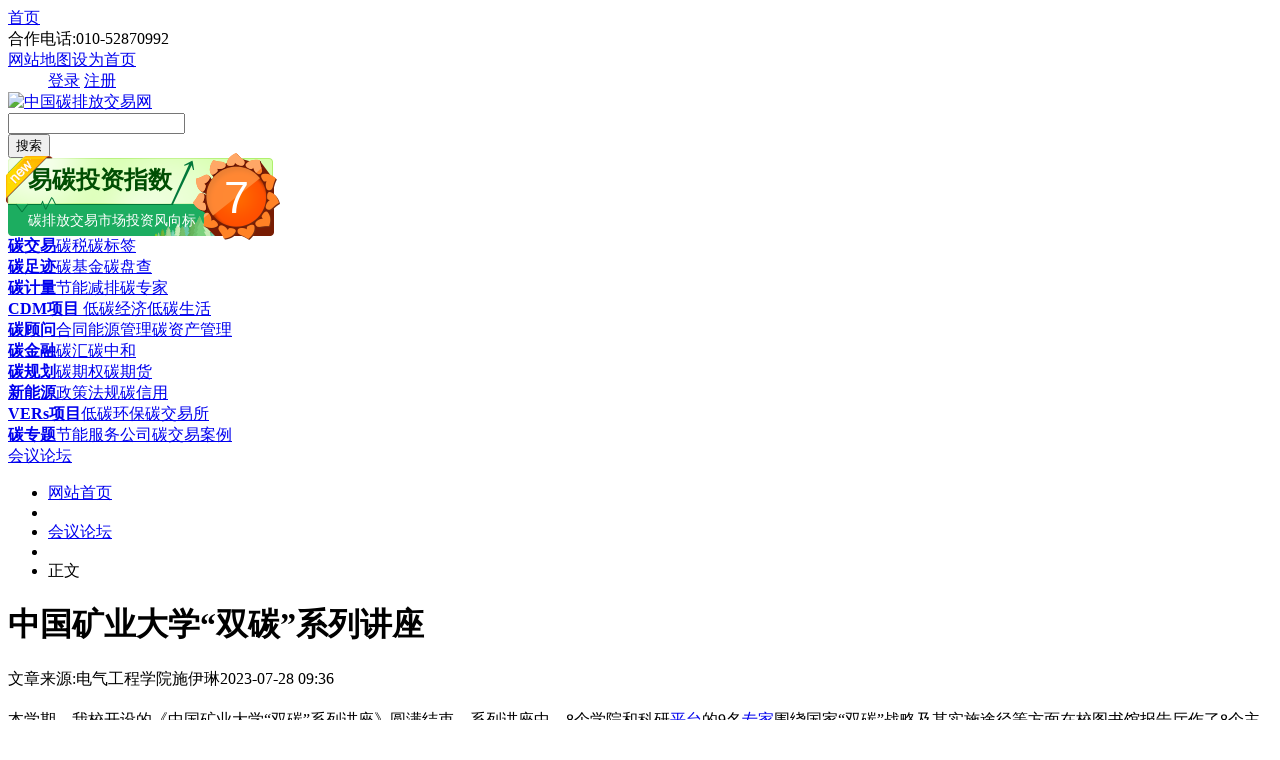

--- FILE ---
content_type: text/html
request_url: http://www.tanpaifang.com/huiyi/2023/0728/99169.html
body_size: 8993
content:
<!DOCTYPE html PUBLIC "-//W3C//DTD XHTML 1.0 Transitional//EN" "http://www.w3.org/TR/xhtml1/DTD/xhtml1-transitional.dtd">
<html xmlns:wb="http://open.weibo.com/wb">
<head>
<meta http-equiv="Content-Type" content="text/html; charset=utf-8" />
<title>中国矿业大学“双碳”系列讲座_碳排放交易网——全球领先的碳市场门户中文网站</title>
<meta name="keywords" content="中国,矿业,大学,“,双碳,”,系列,讲座,本," />
<meta name="description" content="本学期，我校开设的《中国矿业大学双碳系列讲座》圆满结束。系列讲座中，8个学院和科研平台的9名专家围绕国家双碳战略及其实施途径等方面在校图书馆报告厅作了8个主题讲座。此次系列" />
<link rel="shortcut icon" type="image/ico" href="http://www.tanpaifang.com/favicon.ico"> 
<link rel="stylesheet" href="http://www.tanpaifang.com/templets/tanpaifang/style/css/wenzhang_box.css" type="text/css"/>
<!--[if IE 6]>
<link rel="stylesheet" href="style/css/wenzhang_box.css" type="text/css"/>
<![endif]-->
<script src="http://tjs.sjs.sinajs.cn/open/api/js/wb.js" type="text/javascript" charset="utf-8"></script> 
<script language="javascript" type="text/javascript" src="http://www.tanpaifang.com/include/dedeajax2.js"></script>
<script language="javascript" type="text/javascript" src="/images/js/j.js" ></script>
<script language="javascript" type="text/javascript" src="http://www.tanpaifang.com/templets/tanpaifang/js/pic_scroll.js"></script>
<script language="javascript" type="text/javascript" src="http://www.tanpaifang.com/images/js/piao.js"></script>
<script language="javascript" type="text/javascript" src="http://www.tanpaifang.com/images/js/w_img_gg.js"></script>
<script>window.onerror=function(){return true;};</script>
<script language="javascript" type="text/javascript">
<!--
	$(function(){
		$("a[_for]").mouseover(function(){
			$(this).parents().children("a[_for]").removeClass("thisclass").parents().children("dd").hide();
			$(this).addClass("thisclass").blur();
			$("#"+$(this).attr("_for")).show();
		});
		$("a[_for=uc_member]").mouseover();
		$("a[_for=flink_1]").mouseover();
	});
	
	function CheckLogin(){
	  var taget_obj = document.getElementById('_userlogin');
	  myajax = new DedeAjax(taget_obj,false,false,'','','');
	  myajax.SendGet2("/member/ajax_loginsta.php");
	  DedeXHTTP = null;
	}
-->
</script>
</head>
<body>
<!--duilian-->
<script src='http://www.tanpaifang.com/plus/ad_js.php?aid=29' language='javascript'></script>
<!--line开始-->
<div class="mian_line">
  <div class="navline">
    <div class="mininavLeft"> <a href="/"   class="in_pt">首页</a><div class="tel">合作电话:010-52870992</div><a href="/data/sitemap.html" target="_blank"  class="maps">网站地图</a><a href="#"  class="bz" title="把碳排放交易网设为首页" onclick="this.style.behavior='url(#default#homepage)';this.setHomePage('http://www.tanpaifang.com');">设为首页</a></div>
     <dd id="uc_member" >
    <div class="mininavRight" id="_userlogin"> <a href="http://www.tanjiaoyi.com/" target="_blank"  class="login">登录</a> <a href="http://www.tanjiaoyi.com/member.php?mod=register" target="_blank"  class="zhuce">注册</a></div>
      </dd>

  </div>

</div>
<!--line结束-->
<!--logo，搜索开始-->
<div class="minihead">
   <div class="miniheadbox">
     <div class="headboxleft">
      <div class="logo"><a href="http://www.tanpaifang.com" ><img src="http://www.tanpaifang.com/images/index_images/tanpaifang_logo.gif" alt="中国碳排放交易网" /></a></div>

     </div>
     <div class="headboxright">
      <div class="soso">
        <div class="search">
        <form  name="formsearch" action="http://www.tanpaifang.com/plus/search.php">
         <div class="searchTxt"><input type="hidden" name="kwtype" value="0" />
           <input type="hidden" name="searchtype" value="titlekeyword" />
           <input name="q" type="text" id="textfield" onfocus="if (this.value==this.defaultValue) this.value='';" onblur="if (this.value=='') this.value=this.defaultValue;" value="" />
         </div>
         <div class="searchBtn">
			<button  class="da18search" type="submit" >搜索</button>
		   </div>
           </form>
        </div>
        
      </div>
     </div>
     <div class="headbox_fxb"><script src="http://zhishu.tanjiaoyi.com/fengxiangbiao/fx_biao.js" type="text/javascript" charset="utf-8"></script> </div>
   </div>
</div>
<!--logo，搜索结束-->
<!--导航开始-->
<div class="headnav">
  <div class="navbox">
    <div class="t_k"><strong><a href="/tanjiaoyi" target="_blank">碳交易</a></strong><a href="/tanshui" target="_blank">碳税</a><a href="/tanbiaoqian" target="_blank">碳标签</a></div>
    <div class="t_a"><strong><a href="/tanzuji" target="_blank">碳足迹</a></strong><a href="/tanjinrong" target="_blank">碳基金</a><a href="/tanpancha" target="_blank">碳盘查</a></div>
    <div class="t_b"><strong><a href="/tanjiliang" target="_blank">碳计量</a></strong><a href="/jienenjianpai" target="_blank">节能减排</a><a href="/tanzhuanjia" target="_blank">碳专家</a></div>
    <div class="t_c"><strong><a href="/CDMxiangmu" target="_blank">CDM项目</a></strong><a href="/ditanjingji" target="_blank"> 低碳经济</a><a href="/ditanshenghuo" target="_blank">低碳生活</a></div>
    <div class="t_d"><strong><a href="/tanguwen" target="_blank">碳顾问</a></strong><a href="/nenyuanguanli" target="_blank">合同能源管理</a><a href="/tanzichanguanli" target="_blank">碳资产管理</a></div>
    <div class="t_k"><strong><a href="/tanjinrong" target="_blank">碳金融</a></strong><a href="/tanhui" target="_blank">碳汇</a><a href="/tanzhonghe" target="_blank">碳中和</a></div>
    <div class="t_a"><strong><a href="/tanguihua" target="_blank">碳规划</a></strong><a href="/tanqiquan" target="_blank">碳期权</a><a href="/tanqihuo" target="_blank">碳期货</a></div>
    <div class="t_b"><strong><a href="/xinnengyuan" target="_blank">新能源</a></strong><a href="/zhengcefagui" target="_blank">政策法规</a><a href="/tanxinyong" target="_blank">碳信用</a></div>
    <div class="t_c"><strong><a href="/vers" target="_blank">VERs项目</a></strong><a href="/ditanhuanbao" target="_blank">低碳环保</a><a href="/tanjiaoyisuo" target="_blank">碳交易所</a></div>
    <div class="t_d"><strong><a href="/zhuanti" target="_blank">碳专题</a></strong><a href="/jienenfuwugongsi" target="_blank">节能服务公司</a><a href="/tanjiaoyianli" target="_blank">碳交易案例</a></div>
  </div>
</div>
<!--导航结束-->

<!--piaofu strat-->
<script src='http://www.tanpaifang.com/plus/ad_js.php?aid=26' language='javascript'></script>
<!--piaofu stop-->
<!--头部图片广告-->
<script src='http://www.tanpaifang.com/plus/ad_js.php?aid=27' language='javascript'></script>
<!--头部图片广告-->

<div class="blank10px"></div>
 <div class="tan_wenzhang">
  <div class="wenzhang_body">
  <!--当前位置--->
   <div class="tan_weizhi">
     <div class="weizhi_left"><a href="http://www.tanpaifang.com/huiyi/">会议论坛</a>
</div>
     <div class="pd"></div>
      <ul class="num_li">
       <li><a href="http://www.tanpaifang.com/">网站首页</a></li>
       <li  class="sitbg"></li>
       <li><a href="http://www.tanpaifang.com/huiyi/">会议论坛</a></li>
<li  class="sitbg"></li>
  <li>正文</li>
      
      </ul>
   </div>
  <!--当前位置结束-->
  <div class="wenzhang_content">
   <div class="wenzhang_left 2023-07-28 09:36">
    <div class="2023-07-28 09:36 wenzhang_title">
     <h1>中国矿业大学“双碳”系列讲座</h1>
     <div class="man_ll"><span>文章来源:电气工程学院</span><span class="zuozhe">施伊琳</span><span>2023-07-28 09:36</span></div>
    </div>
    <!--文章开始-->
    <div class="2023-07-28 09:36 wenzhang_box" id="w_content" >
    <h2></h2>
    
	<div class="cl_H"></div>
<script src='http://www.tanpaifang.com/plus/ad_js.php?aid=24' language='javascript'></script>
	 <style> .Icq741 { display:none; } </style>
<div>
	本学期，我校开设的《中国矿业大学&ldquo;双碳&rdquo;系列讲座》圆满结束。系列讲座中，8个学院和科研<a href='http://www.tanjiaoyi.org.cn' target='_blank'><u>平台</u></a>的9名<a href='http://www.tanpaifang.com/tanzhuanjia' target='_blank'><u>专家</u></a>围绕国家&ldquo;双碳&rdquo;战略及其实施途径等方面在校图书馆报告厅作了8个主题讲座。此次系列讲座同时作为本科生和研究生的通识教育选修课。全校共有19个学院的师生参加了系列讲座，每场讲座的参与人数在150人以上。</div>
<div>
	&nbsp;</div>
<div>
	实现碳达峰、<a href='http://www.tanpaifang.com/tanzhonghe/' target='_blank'><u>碳中和</u></a>是抑制全球气候变暖和极端天气状况的必由之路，中国矿业大学作为能源资源类一流大学肩负着实现&ldquo;双碳&rdquo;目标的重要历史使命。学校在&ldquo;双碳&rdquo;领域开展了一系列的科研和教学工作，为了更好的普及&ldquo;双碳&rdquo;知识，由原熙博教授组织我校在&ldquo;双碳&rdquo;领域开展研究工作的部分专家学者共同开设了《中国矿业大学&ldquo;双碳&rdquo;系列讲座》。讲座中，各位专家紧紧围绕国家&ldquo;双碳&rdquo;战略，深入浅出地分享了自己从事&ldquo;双碳&rdquo;研究的科研成果和研究心得，让师生们对&ldquo;双碳&rdquo;领域有了一个全面的认识和了解，为我校师生后续开展教学和科研工作提供了借鉴，有助于进一步促进跨学科交流、拓宽师生们的学术视野。</div>
<div>
	&nbsp;</div>
<div>
	讲座中，电气工程学院原熙博教授以《系列讲座内容介绍和电气化低碳技术》为题，在简要介绍&ldquo;双碳&rdquo;目标、国际和国内&ldquo;双碳&rdquo;战略、行业背景等情况后，以生动的方式讲述了电气化是支撑新型能源体系建设、构建新型电力系统和助力实现&ldquo;双碳&rdquo;目标的重要途径。经济管理学院丁志华教授以《<a href='http://www.tanpaifang.com/zhuanti/lvsejinrong.html' target='_blank'><u>绿色</u></a>低碳消费行为研究概况及展望》为题，介绍了<a href='http://www.tanpaifang.com/zhuanti/lvsejinrong.html' target='_blank'><u>绿色</u></a>低碳行为相关研究现状和推广难题，探讨了如何构建符合中国国情的系统有效的绿色低碳消费政策体系。碳中和研究院、江苏省煤基温室气体减排与资源化利用重点实验室桑树勋教授以《CO2捕集利用与封存》为题，介绍了<a href='http://www.tanpaifang.com/ccus' target='_blank'><u>CCUS</u></a>技术的发展现状、技术内涵、发展趋势和面临的挑战，讲解了中国矿业大学<a href='http://www.tanpaifang.com/ccus' target='_blank'><u>CCUS</u></a>技术的特色与优势。化工学院王绍荣教授以《氢电协同发展打造可持续发展新经济》为题，介绍了氢电转化技术，他强调，在&ldquo;双碳&rdquo;战略大背景下，氢能不仅是能源，还是重要载体，能够将传统化石能源和可再生能源连接起来，形成新的发电体系。化工学院段晨龙教授以《煤炭高效清洁利用技术》为题，围绕选煤领域中的关键技术进行介绍，并且他鼓励学生们要务实进取，在传统领域中探索新技术。电气工程学院伍小杰教授和低碳能源与动力工程学院朱春宇教授以《<a href='http://www.tanpaifang.com/xinnengyuan/' target='_blank'><u>新能源</u></a>发电与储能技术》为题，讲授了光伏发电、风力发电等<a href='http://www.tanpaifang.com/xinnengyuan/' target='_blank'><u>新能源</u></a>发电和储能系统的基本原理、系统构成、应用前景、发展趋势等，帮助师生们了解了新能源发电在碳达峰、碳中和中的作用。建筑与设计学院李莎副教授以《植物与景观固碳技术》为题，以英国Cholderton Estate农场为例，介绍了植物与景观固碳技术将如何提升环境和我们未来的生活。低碳能源与动力工程学院周怀春教授以《煤炭高效燃烧与智能发电技术》为题，介绍了现阶段智能发电技术构架和与新能源波动性相结合的智能燃烧优化技术。</div>
<div>
	&nbsp;</div>
<div>
	本次系列讲座是针对&ldquo;双碳&rdquo;战略知识科普的一次尝试，本系列讲座计划未来每年开设，根据师生们对系列讲座的反馈、&ldquo;双碳&rdquo;研究发展前沿调整授课内容，同时将邀请部分企业和其他高校专家进行授课。</div>

    
<div class="blank15px"></div>
【版权声明】本网为公益类网站，本网站刊载的所有内容，均已署名来源和作者，仅供访问者个人学习、研究或欣赏之用，如有侵权请权利人予以告知，本站将立即做删除处理（QQ：51999076）。
<!--分页代码-->
<div class="dede_pages">
   <ul class="pagelist">
    
   </ul>
  </div>
<!--分页代码结束-->
<!--二维码广告-->
<script src='http://www.tanpaifang.com/plus/ad_js.php?aid=39' language='javascript'></script>
<!--二维码广告shop-->
<!--底部广告-->
<script src='http://www.tanpaifang.com/plus/ad_js.php?aid=37' language='javascript'></script>
<script language="javascript" type="text/javascript"> 
        <!-- 
        document.body.oncopy = function () { 
        setTimeout( function () { 
        var text = clipboardData.getData("text"); 
        if (text) { 
        text = text + "\r\n中国碳排放交易网："+location.href; 
        clipboardData.setData("text", text); 
        } 
        }, 100 ) 
        } 
        --> 
        </script> 
    </div>
    <!--文章结束-->
    <!-- 划词分享 -->
<script type="text/javascript"> 
(function(){
  window.rmwbShareConf = {
    pageWidth : 960, //网页宽度，用于定位左侧固定漂浮按钮的位置
    contentId : 'w_content' //正文内容id，用于划词分享
  };
  var s = document.createElement('script');
  s.src = '/images/js/tan_artShare.js';
  document.getElementsByTagName('head')[0].appendChild(s);
})();
</script>
<!-- /划词分享 -->  
     <!--分享按钮-->
     <div class="anniufenxiang">
     <!-- Baidu Button BEGIN -->
<div id="bdshare" class="bdshare_t bds_tools_32 get-codes-bdshare">
<a class="bds_qzone"></a>
<a class="bds_tsina"></a>
<a class="bds_tqq"></a>
<a class="bds_renren"></a>
<a class="bds_t163"></a>
<span class="bds_more"></span>
<a class="shareCount"></a>
</div>
<script type="text/javascript" id="bdshare_js" data="type=tools&uid=592683" ></script>
<script type="text/javascript" id="bdshell_js"></script>
<script type="text/javascript">
document.getElementById("bdshell_js").src = "http://bdimg.share.baidu.com/static/js/shell_v2.js?cdnversion=" + Math.ceil(new Date()/3600000)
</script>
<!-- Baidu Button END -->
     </div>
     <!--分享按钮结束-->
    <!--相关阅读-->
    <div class="about-read">
    <div class="hd"><h2>相关阅读</h2></div>
     <div class="bd">
      <ul>
       <li><em></em><a href='http://www.tanpaifang.com/huiyi/2023/0728/99151.html' title="中国气候变化事务特使解振华应约与美国总统气候问题特使克里举行视频会谈" target="_blank">中国气候变化事务特使解振华应约与美国总统气候问题特使克里举行视频会谈</a></li>
<li><em></em><a href='http://www.tanpaifang.com/huiyi/2023/0727/99145.html' title="第五届中国碳核算数据库夏令营开幕" target="_blank">第五届中国碳核算数据库夏令营开幕</a></li>
<li><em></em><a href='http://www.tanpaifang.com/huiyi/2023/0725/99044.html' title="“中国碳市场发展回顾及展望”圆桌讨论成功举办" target="_blank">“中国碳市场发展回顾及展望”圆桌讨论成功举办</a></li>
<li><em></em><a href='http://www.tanpaifang.com/huiyi/2023/0725/99031.html' title="中国—南非首期气候变化培训班开班式成功举行" target="_blank">中国—南非首期气候变化培训班开班式成功举行</a></li>
<li><em></em><a href='http://www.tanpaifang.com/huiyi/2023/0721/98957.html' title="2023第五届中国碳交易市场发展论坛在京召开" target="_blank">2023第五届中国碳交易市场发展论坛在京召开</a></li>
<li><em></em><a href='http://www.tanpaifang.com/huiyi/2023/0719/98871.html' title="中国碳交易市场发展研讨会暨全国碳市场上线交易两周年活动成功举办" target="_blank">中国碳交易市场发展研讨会暨全国碳市场上线交易两周年活动成功举办</a></li>

      </ul>
     </div>
      <!--易碳家订阅start-->
 <script src='http://www.tanpaifang.com/plus/ad_js.php?aid=32' language='javascript'></script>
    </div>
    <!--相关阅读结束-->
    <!--百度推荐start-->
    <script src='http://www.tanpaifang.com/plus/ad_js.php?aid=30' language='javascript'></script>
        <!--百度推荐end-->
     <div class="blank10px"></div>
  
   </div>
      <!--右边开始-->
     <div class="tanlistbox_right">
     <div class="list_b_gg"><script src='http://www.tanpaifang.com/plus/ad_js.php?aid=31' language='javascript'></script>
</div>
     <div class="blank10px"></div>
      <div class="list_r_b_x">
      <div class="hd"><h2>最新新闻</h2></div>
        <div class="ft fl">
            <ul>
              <li><a href="http://www.tanpaifang.com/huiyi/2023/0728/99170.html" title="中欧合作论坛：欧盟绿色新政与中欧合作新前景" target="_blank">中欧合作论坛：欧盟绿色新政与中欧合作新前景</a></li>
<li><a href="http://www.tanpaifang.com/huiyi/2023/0728/99169.html" title="中国矿业大学“双碳”系列讲座" target="_blank">中国矿业大学“双碳”系列讲座</a></li>
<li><a href="http://www.tanpaifang.com/tanjiaoyi/2023/0728/99168.html" title="7月27日上海碳市场SHEA挂牌交易成交1500吨" target="_blank">7月27日上海碳市场SHEA挂牌交易成交1500吨</a></li>
<li><a href="http://www.tanpaifang.com/tanhui/2023/0728/99167.html" title="遂昌参与“浙林碳汇”项目开发首批获利30.72万元" target="_blank">遂昌参与“浙林碳汇”项目开发首批获利30.72万元</a></li>
<li><a href="http://www.tanpaifang.com/tanguwen/2023/0728/99166.html" title="碳金融产品创新的实践者——上海宝碳" target="_blank">碳金融产品创新的实践者——上海宝碳</a></li>
<li><a href="http://www.tanpaifang.com/tanjinrong/2023/0728/99165.html" title="绿色金融赋能低碳产业发展" target="_blank">绿色金融赋能低碳产业发展</a></li>
<li><a href="http://www.tanpaifang.com/tanjinrong/2023/0728/99164.html" title="碳金融潜能加速释放 银行业如何“碳”路未来？" target="_blank">碳金融潜能加速释放 银行业如何“碳”路未来？</a></li>
<li><a href="http://www.tanpaifang.com/tanguwen/2023/0728/99163.html" title="氢赋能 微电网 能源低碳有“法宝”" target="_blank">氢赋能 微电网 能源低碳有“法宝”</a></li>
<li><a href="http://www.tanpaifang.com/huiyi/2023/0728/99162.html" title="北票发电公司开展双碳政策解读及碳排放管理培" target="_blank">北票发电公司开展双碳政策解读及碳排放管理培</a></li>
<li><a href="http://www.tanpaifang.com/jienenjianpai/2023/0728/99161.html" title="四川印发农业农村减排固碳实施方案 明确六大重" target="_blank">四川印发农业农村减排固碳实施方案 明确六大重</a></li>
<li><a href="http://www.tanpaifang.com/tanguwen/2023/0728/99160.html" title="黑龙江省哈尔滨市市场监管局发布《民用电动汽" target="_blank">黑龙江省哈尔滨市市场监管局发布《民用电动汽</a></li>
<li><a href="http://www.tanpaifang.com/jienenjianpai/2023/0728/99159.html" title="荆门石化气分装置节能措施成效明显" target="_blank">荆门石化气分装置节能措施成效明显</a></li>

             </ul>
      </div>
      <div class="blank10px"></div>
      <!--新闻图片-->
      <div class="list_img_news">
        <div class="hd"><h2>图片新闻</h2></div>
        <div class="bd">
          <li  id='a'>
<a href='http://www.tanpaifang.com/huiyi/2023/0728/99170.html' title='中欧合作论坛：欧盟绿色新政与中欧合作' target='_blank'><img src='http://www.tanpaifang.com/uploads/allimg/230728/1-230HP9431c13-lp.jpg' border='0' width='141' height='105' alt='中欧合作论坛：欧盟绿色新政与中欧合作新前景'></a><h3><a href='http://www.tanpaifang.com/huiyi/2023/0728/99170.html' title='中欧合作论坛：欧盟绿色新政与中欧合作' target='_blank'>中欧合作论坛：欧盟绿色新政与中欧合作</a></h3></li>
<li id='b' class='m_l'>
<a href='http://www.tanpaifang.com/huiyi/2023/0726/99058.html' title='2023中美气候金融二轨对话丨气候金融是中' target='_blank'><img src='http://www.tanpaifang.com/uploads/allimg/230726/1_0H60Z35Q530.jpg' border='0' width='141' height='105' alt='2023中美气候金融二轨对话丨气候金融是中美两国应共同合作的领域'></a><h3><a href='http://www.tanpaifang.com/huiyi/2023/0726/99058.html' title='2023中美气候金融二轨对话丨气候金融是中' target='_blank'>2023中美气候金融二轨对话丨气候金融是中</a></h3></li>
<li  id='a'>
<a href='http://www.tanpaifang.com/huiyi/2023/0714/98700.html' title='山东省重点行业企业节能降碳宣传暨“节' target='_blank'><img src='http://www.tanpaifang.com/uploads/allimg/230714/1_0G40RT32427.png' border='0' width='141' height='105' alt='山东省重点行业企业节能降碳宣传暨“节能降碳服务进 企业”现场会在聊城举办'></a><h3><a href='http://www.tanpaifang.com/huiyi/2023/0714/98700.html' title='山东省重点行业企业节能降碳宣传暨“节' target='_blank'>山东省重点行业企业节能降碳宣传暨“节</a></h3></li>
<li id='b' class='m_l'>
<a href='http://www.tanpaifang.com/huiyi/2023/0710/98538.html' title='中电联与中碳登联合举办全国碳市场促进' target='_blank'><img src='http://www.tanpaifang.com/uploads/allimg/230710/1_0G0150135F20.jpg' border='0' width='141' height='105' alt='中电联与中碳登联合举办全国碳市场促进企业低碳转型发展专题研讨会'></a><h3><a href='http://www.tanpaifang.com/huiyi/2023/0710/98538.html' title='中电联与中碳登联合举办全国碳市场促进' target='_blank'>中电联与中碳登联合举办全国碳市场促进</a></h3></li>
<li  id='a'>
<a href='http://www.tanpaifang.com/huiyi/2023/0704/98342.html' title='钢铁行业纳入全国碳市场专项研究第二次' target='_blank'><img src='http://www.tanpaifang.com/uploads/allimg/230704/1-230F4110P5a6-lp.jpg' border='0' width='141' height='105' alt='钢铁行业纳入全国碳市场专项研究第二次工作会议顺利召开'></a><h3><a href='http://www.tanpaifang.com/huiyi/2023/0704/98342.html' title='钢铁行业纳入全国碳市场专项研究第二次' target='_blank'>钢铁行业纳入全国碳市场专项研究第二次</a></h3></li>
<li id='b' class='m_l'>
<a href='http://www.tanpaifang.com/huiyi/2023/0703/98305.html' title='首届亚洲能源论坛绘制亚洲可持续发展路' target='_blank'><img src='http://www.tanpaifang.com/uploads/allimg/230703/1_0F31251526450.png' border='0' width='141' height='105' alt='首届亚洲能源论坛绘制亚洲可持续发展路径 助力中国“双碳”目标'></a><h3><a href='http://www.tanpaifang.com/huiyi/2023/0703/98305.html' title='首届亚洲能源论坛绘制亚洲可持续发展路' target='_blank'>首届亚洲能源论坛绘制亚洲可持续发展路</a></h3></li>

        </div>
      </div> 
       <!--新闻图片结束-->
   </div>
   <!--右边结束-->
   </div>
     <!--右边结束-->
   </div>
  </div>
 </div>
<script src='http://www.tanpaifang.com/plus/ad_js.php?aid=35' language='javascript'></script>
<!--百度站内搜索-->
<script src='http://www.tanpaifang.com/plus/ad_js.php?aid=36' language='javascript'></script>
<div class="blank10px"></div>
<!--分站代码-->
<div class="fenzhanbox">
  <div class="fenzhan">
   <div class="hd"><h2>省区市分站：(各省/自治区/直辖市各省会城市碳交易所，碳市场，碳平台)</h2></div>
   <div class="bd">
    <div><span>华北【北京、天津、河北石家庄保定、山西太原、内蒙】</span><span>东北【黑龙江哈尔滨、吉林长春、辽宁沈阳】</span> <span>华中【湖北武汉、湖南长沙、河南郑州】</span></div>
    <div><span>华东【上海、山东济南、江苏南京、安徽合肥、江西南昌、浙江温州、福建厦门】</span> <span>华南【广东广州深圳、广西南宁、海南海口】</span><span>【香港，澳门，台湾】</span></div>
    <div><span>西北【陕西西安、甘肃兰州、宁夏银川、新疆乌鲁木齐、青海西宁】</span><span>西南【重庆、四川成都、贵州贵阳、云南昆明、西藏拉萨】</span></div>

   </div>
  </div>
</div>
<div class="blank10px"></div>
<!-- 底部开始-->
<div class="blank10px"></div>
<div class="tan_fooddibu">
  <div class="tan_fooderbox">
    <div class="tanfooter">
     <a href="/about/jianjie/">关于我们</a>|<a href="/about/qiatan/" target="_blank">商务洽谈</a>|<a href="/about/fuwu/" target="_blank">广告服务</a>|<a href="/about/shengming/" target="_blank">免责声明 </a>|<a href="/about/zhengce/" target="_blank">隐私权政策 </a>|<a href="/about/banquan/" target="_blank">版权声明 </a>|<a href="/about/contact/" target="_blank">联系我们</a>|<a href="/data/sitemap.html" target="_blank">网站地图</a>
    <div class="fodx">批准单位：中华人民共和国工业信息部 国家工商管理总局 
指导单位：发改委 生态环境部 国家能源局 各地环境能源交易所<br />
电话：13001194286<br />
Copyright@2014 tanpaifang.com <b><a href="http://www.tanpaifang.com/" title="中国碳排放交易网">碳排放交易网</a></b> All Rights Reserved<br />
<img width="20" height="24" align="absmiddle" src="http://www.tanpaifang.com/images/biaoshi.gif" /> 国家工信部备案/许可证编号<a href="https://beian.miit.gov.cn" target="_blank">京ICP备16041442号-7</a><script type="text/javascript">
var _bdhmProtocol = (("https:" == document.location.protocol) ? " https://" : " http://");
document.write(unescape("%3Cscript src='" + _bdhmProtocol + "hm.baidu.com/h.js%3Fd7612cf2bb48296c9074c2b083cbddf2' type='text/javascript'%3E%3C/script%3E"));
</script> <script src="http://s4.cnzz.com/stat.php?id=3853876&web_id=3853876&show=pic1" language="JavaScript"></script><br />
中国碳交易QQ群： 6群<a target="_blank" href="http://shang.qq.com/wpa/qunwpa?idkey=db6c73daddf5262a711d19e5909162c9b33a250fd95953b599513ddb679ea3b4"><img border="0" src="http://pub.idqqimg.com/wpa/images/group.png" alt="碳交易—中国碳市场" title="碳交易—中国碳市场"></a>  5群<a target="_blank" href="http://wp.qq.com/wpa/qunwpa?idkey=742640c1d6377cf6ca09dc7a79b7013d8e6a094e1b5ed6880dfa1e0c17ba7c17"><img border="0" src="http://www.tanpaifang.com/images/group.png" alt="中国碳排放交易网" title="中国碳排放交易网"></a>
</div>
    </div>
<!--    <div class="tan_fooderrz">
        <dl>
        
        <span class="gn_bg"><dd> 公共信息安全网络监察</dd></span>
        <span class="jy_bg"><dd> 经营性网站备案信息</dd></span>
        <span class="jb_bg"><dd>不良信息举报中心</dd></span>
        <span class="kx_bg">可信网站认证</span>
		</dl>
    </div>-->
  </div>
</div>
<!-- 底部结束-->
<!--右下脚广告-->
<script src='http://www.tanpaifang.com/plus/ad_js.php?aid=28' language='javascript'></script>
<!--右下脚广告--
<!--弹出广告-->
<script src='http://www.tanpaifang.com/plus/ad_js.php?aid=40' language='javascript'></script>
<!--弹出广告-->

</body>
</html>


--- FILE ---
content_type: application/javascript
request_url: http://zhishu.tanjiaoyi.com/fengxiangbiao/fx_biao.js
body_size: 1428
content:
function ss(){var div1=document.getElementById("ad1");var div2=document.getElementById("ad2");if(div1.style.display==''){div2.style.display='';div1.style.display='none'}else{div1.style.display='';div2.style.display='none'}}function hides(sdd){var ds=document.getElementById(sdd);ds.style.display='none';}function dd(){window.setInterval("ss()",500);}
document.write('<link href="http://zhishu.tanjiaoyi.com/fengxiangbiao/img/fxb.css" rel="stylesheet"/>');
document.write('<div id="ad" >');
document.write('<div class="tzzs_fxb" id="ad1"><a href="http://zhishu.tanjiaoyi.com/" target="_blank">');
document.write('<div class="tzzs_fxb_e"></div>');
document.write('<div class="tzzs_fxb_a">7</div>');
document.write('<div class="tzzs_fxb_b">易碳投资指数</div>');
document.write('<div class="tzzs_fxb_c">碳排放交易市场投资风向标');
document.write('</div></a>');
document.write('</div>');
document.write('<div class="tzzs_fxb" id="ad2"><a href="http://zhishu.tanjiaoyi.com/" target="_blank">');
document.write('<div class="tzzs_fxb_e"></div>');
document.write('<div class="tzzs_fxb_a">7</div>');
document.write('<div class="tzzs_fxb_b">易碳投资指数</div>');
document.write('<div class="tzzs_fxb_c">碳排放交易市场投资风向标');
document.write('</div></a>');
document.write('</div>');
document.write(' <script language="javascript">hides("ad2");</script>');
document.write('</div>');